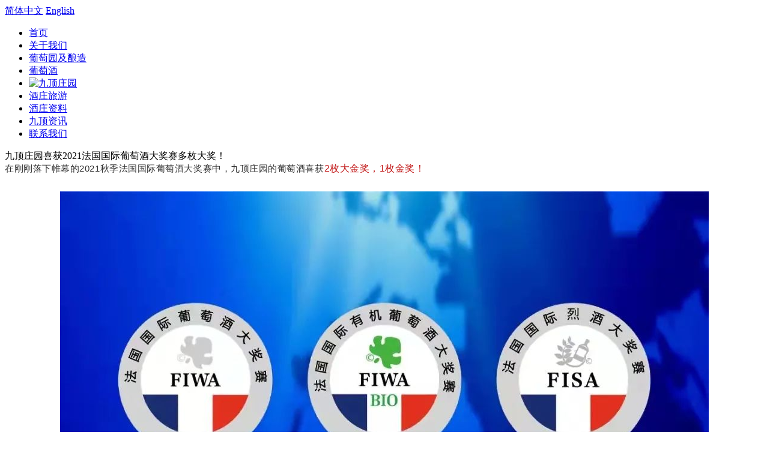

--- FILE ---
content_type: text/html; charset=utf-8
request_url: https://www.chateau9peaks.com/news/winery-news/291.html
body_size: 7655
content:
<!DOCTYPE HTML>
<html>
<head>
<meta http-equiv="Content-Type" content="text/html; charset=utf-8">
<meta http-equiv="X-UA-Compatible" content="IE=edge,chrome=1" />
<title>九顶庄园喜获2021法国国际葡萄酒大奖赛多枚大奖！-酒庄新闻-九顶庄园 | Chateau Nine Peaks | The best of China Wines|青岛大好河山葡萄酒业有限公司</title>
<meta name="description" content="在刚刚落下帷幕的2021秋季法国国际葡萄酒大奖赛中，九顶庄园的葡萄酒喜获2枚大金奖，1枚金奖！In the 2021 France International Wine Awards (FIWA) that just came to an end, C9P&#39;s wines won2 grand gold and 1 gold awards!九顶庄园氣霞多丽干白葡萄酒2019喜获FIWA中国区干白+甜酒类唯一最高分暨大金奖Troph" />
<meta name="keywords" content="九顶庄园喜获2021法国国际葡萄酒大奖赛多枚大奖！" />
<meta http-equiv="Content-Language" content="zh-cn">
<meta name="renderer" content="webkit" />
<meta name="referrer" content="no-referrer" />
<link href="/public/css/style.css?v=20250701152956" rel="stylesheet" media="screen" type="text/css">
</head>

<body>
<div class="lang">
 <span class="cn"><a href="/?p=/Do/area&lg=cn">简体中文</a></span>
 <span class="en"><a href="https://en.chateau9peaks.com">English</a></span>
</div>

<div class="head-box">
 <div class="header w" id="navmenu">
 <ul>
 <li><a href="https://www.chateau9peaks.com">首页</a></li>
 <li><a href="/about/story/" rel='secmenu1'>关于我们</a></li>
 <li><a href="/vineyard/winery-location/" rel='secmenu2'>葡萄园及酿造</a></li>
 <li><a href="/our-wines/wines/" rel='secmenu5'>葡萄酒</a></li>
 <li class="logo"><a href="https://www.chateau9peaks.com"><img src="/public/images/Logo-Gold.png" width="155" height="151" alt="九顶庄园"></a></li>
 <li><a href="/winery-tour/" rel='secmenu25'>酒庄旅游</a></li>
 <li><a href="/winery-database/photos/" rel='secmenu26'>酒庄资料</a></li>
 <li><a href="/news/winery-news/" rel='secmenu7'>九顶资讯</a></li>
 <li><a href="/contact-us/winery/" rel='secmenu6'>联系我们</a></li>
 </ul>
 </div>
</div>

<div class="content news">
 <div class="arc_title">
 九顶庄园喜获2021法国国际葡萄酒大奖赛多枚大奖！
 </div>
 
 <div class="article">
 
 <section powered-by="xiumi.us" style="margin: 0px; padding: 0px; outline: 0px; max-width: 100%; box-sizing: border-box; color: rgb(51, 51, 51); font-family: -apple-system, BlinkMacSystemFont, &quot;Helvetica Neue&quot;, &quot;PingFang SC&quot;, &quot;Hiragino Sans GB&quot;, &quot;Microsoft YaHei UI&quot;, &quot;Microsoft YaHei&quot;, Arial, sans-serif; font-size: 15px; letter-spacing: 0.544px; text-align: justify; white-space: normal; background-color: rgb(255, 255, 255); overflow-wrap: break-word !important;"><p style="margin-top: 0px; margin-bottom: 0px; padding: 0px; outline: 0px; max-width: 100%; box-sizing: border-box; clear: both; min-height: 1em; overflow-wrap: break-word !important;">在刚刚落下帷幕的2021秋季法国国际葡萄酒大奖赛中，九顶庄园的葡萄酒喜获<span style="margin: 0px; padding: 0px; outline: 0px; max-width: 100%; box-sizing: border-box; overflow-wrap: break-word !important; color: rgb(195, 29, 29); font-size: 16px;">2枚大金奖，1枚金奖！</span></p><p style="margin-top: 0px; margin-bottom: 0px; padding: 0px; outline: 0px; max-width: 100%; box-sizing: border-box; clear: both; min-height: 1em; overflow-wrap: break-word !important;"><br style="margin: 0px; padding: 0px; outline: 0px; max-width: 100%; box-sizing: border-box; overflow-wrap: break-word !important;"/></p></section><section powered-by="xiumi.us" style="margin: 10px 0px; padding: 0px; outline: 0px; max-width: 100%; box-sizing: border-box; color: rgb(51, 51, 51); font-family: -apple-system, BlinkMacSystemFont, &quot;Helvetica Neue&quot;, &quot;PingFang SC&quot;, &quot;Hiragino Sans GB&quot;, &quot;Microsoft YaHei UI&quot;, &quot;Microsoft YaHei&quot;, Arial, sans-serif; font-size: 15px; letter-spacing: 0.544px; white-space: normal; background-color: rgb(255, 255, 255); text-align: center; overflow-wrap: break-word !important;"><section style="margin: 0px; padding: 0px; outline: 0px; max-width: 100%; box-sizing: border-box; overflow-wrap: break-word !important; vertical-align: middle; display: inline-block; line-height: 0;"><img src="/static/upload/image/20220223/1645603420111244.jpg" title="1645603420111244.jpg" alt="1.jpg"/><img src="/static/upload/image/20220223/1645603430113920.jpg" title="1645603430113920.jpg" alt="2.jpg" style="color: rgb(51, 51, 51); font-family: -apple-system, BlinkMacSystemFont, &quot;Helvetica Neue&quot;, &quot;PingFang SC&quot;, &quot;Hiragino Sans GB&quot;, &quot;Microsoft YaHei UI&quot;, &quot;Microsoft YaHei&quot;, Arial, sans-serif; font-size: 15px; letter-spacing: 0.544px; text-align: center; white-space: normal; background-color: rgb(255, 255, 255);"/></section></section><section powered-by="xiumi.us" style="margin: 10px 0px; padding: 0px; outline: 0px; max-width: 100%; box-sizing: border-box; color: rgb(51, 51, 51); font-family: -apple-system, BlinkMacSystemFont, &quot;Helvetica Neue&quot;, &quot;PingFang SC&quot;, &quot;Hiragino Sans GB&quot;, &quot;Microsoft YaHei UI&quot;, &quot;Microsoft YaHei&quot;, Arial, sans-serif; font-size: 15px; letter-spacing: 0.544px; white-space: normal; background-color: rgb(255, 255, 255); text-align: center; overflow-wrap: break-word !important;"><section style="margin: 0px; padding: 0px; outline: 0px; max-width: 100%; box-sizing: border-box; overflow-wrap: break-word !important; vertical-align: middle; display: inline-block; line-height: 0;"><img data-cropselx1="0" data-cropselx2="578" data-cropsely1="0" data-cropsely2="1044" data-fileid="501883850" data-ratio="1.3328125" data-src="https://mmbiz.qpic.cn/mmbiz_jpg/4vSB2icbkaCt7uGbM4nm0CVibjja0SywiaIxYudBtX3j7y54lNsQt4BFicps6rOn0ZKrcHxibZJB4234dsRf2LFoZXA/640?wx_fmt=jpeg" data-type="jpeg" data-w="1280" _width="578px" class="" src="https://mmbiz.qpic.cn/mmbiz_jpg/4vSB2icbkaCt7uGbM4nm0CVibjja0SywiaIxYudBtX3j7y54lNsQt4BFicps6rOn0ZKrcHxibZJB4234dsRf2LFoZXA/640?wx_fmt=jpeg&wxfrom=5&wx_lazy=1&wx_co=1" crossorigin="anonymous" alt="图片" data-fail="0" style="margin: 0px; padding: 0px; outline: 0px; max-width: 100%; box-sizing: border-box; overflow-wrap: break-word !important; height: auto !important; vertical-align: middle; width: 578px !important; visibility: visible !important;"/></section></section><section powered-by="xiumi.us" style="margin: -40px 0px 10px; padding: 0px; outline: 0px; max-width: 100%; box-sizing: border-box; color: rgb(51, 51, 51); font-family: -apple-system, BlinkMacSystemFont, &quot;Helvetica Neue&quot;, &quot;PingFang SC&quot;, &quot;Hiragino Sans GB&quot;, &quot;Microsoft YaHei UI&quot;, &quot;Microsoft YaHei&quot;, Arial, sans-serif; font-size: 15px; letter-spacing: 0.544px; white-space: normal; background-color: rgb(255, 255, 255); justify-content: flex-start; transform: translate3d(20px, 0px, 0px); overflow-wrap: break-word !important;"><section style="margin: 0px; padding: 0px; outline: 0px; max-width: 100%; box-sizing: border-box; overflow-wrap: break-word !important; display: inline-block; width: auto; vertical-align: top; background-color: rgb(255, 247, 245); border-bottom: 0px solid rgb(226, 91, 91); border-bottom-right-radius: 0px; min-width: 10%; height: auto; border-left: 2px solid rgb(226, 91, 91); border-bottom-left-radius: 0px;"><section powered-by="xiumi.us" style="margin: 10px 0px 0px; padding: 0px; outline: 0px; max-width: 100%; box-sizing: border-box; overflow-wrap: break-word !important; text-align: center; justify-content: center;"><section style="margin: 0px; padding: 0px 17px; outline: 0px; max-width: 100%; box-sizing: border-box; overflow-wrap: break-word !important; text-align: justify; color: rgb(255, 255, 255);"><p style="margin-top: 0px; margin-bottom: 0px; padding: 0px; outline: 0px; max-width: 100%; box-sizing: border-box; clear: both; min-height: 1em; overflow-wrap: break-word !important;"><span style="margin: 0px; padding: 0px; outline: 0px; max-width: 100%; box-sizing: border-box; overflow-wrap: break-word !important; background-color: rgb(226, 91, 91);">九顶庄园氣霞多丽干白葡萄酒2019</span></p></section></section><section powered-by="xiumi.us" style="margin: 5px 0px 0px; padding: 0px; outline: 0px; max-width: 100%; box-sizing: border-box; overflow-wrap: break-word !important; text-align: center; justify-content: center;"><section style="margin: 0px; padding: 0px 15px; outline: 0px; max-width: 100%; box-sizing: border-box; overflow-wrap: break-word !important; text-align: left; color: rgb(226, 91, 91); font-size: 20px;"><p style="margin-top: 0px; margin-bottom: 0px; padding: 0px; outline: 0px; max-width: 100%; box-sizing: border-box; clear: both; min-height: 1em; overflow-wrap: break-word !important;"><strong style="margin: 0px; padding: 0px; outline: 0px; max-width: 100%; box-sizing: border-box; overflow-wrap: break-word !important;">喜获FIWA中国区干白+甜酒类</strong></p><p style="margin-top: 0px; margin-bottom: 0px; padding: 0px; outline: 0px; max-width: 100%; box-sizing: border-box; clear: both; min-height: 1em; overflow-wrap: break-word !important;"><strong style="margin: 0px; padding: 0px; outline: 0px; max-width: 100%; box-sizing: border-box; overflow-wrap: break-word !important;">唯一最高分暨大金奖Trophy！</strong></p></section></section></section></section><section style="margin: 0px; padding: 0px; outline: 0px; max-width: 100%; color: rgb(51, 51, 51); font-family: -apple-system, BlinkMacSystemFont, &quot;Helvetica Neue&quot;, &quot;PingFang SC&quot;, &quot;Hiragino Sans GB&quot;, &quot;Microsoft YaHei UI&quot;, &quot;Microsoft YaHei&quot;, Arial, sans-serif; font-size: 15px; letter-spacing: 0.544px; text-align: justify; white-space: normal; background-color: rgb(255, 255, 255); box-sizing: border-box !important; overflow-wrap: break-word !important;"><section powered-by="xiumi.us" style="margin: 0px; padding: 0px; outline: 0px; max-width: 100%; box-sizing: border-box !important; overflow-wrap: break-word !important;"><section style="margin: 10px 0px; padding: 0px; outline: 0px; max-width: 100%; box-sizing: border-box !important; overflow-wrap: break-word !important; display: flex; flex-flow: row nowrap;"><section style="margin: 0px; padding: 0px; outline: 0px; max-width: 100%; box-sizing: border-box !important; overflow-wrap: break-word !important; display: inline-block; vertical-align: top; width: auto; flex: 0 0 0%; align-self: stretch; height: auto; background-position: 50% 50%; background-repeat: no-repeat; background-size: 100% 100%; background-attachment: scroll; background-image: url(/public/images/newsbg2.png);"><span style="margin: 0px; padding: 0px; outline: 0px; max-width: 100%; box-sizing: border-box !important; overflow-wrap: break-word !important; text-align: center; font-family: mp-quote, -apple-system-font, BlinkMacSystemFont, &quot;Helvetica Neue&quot;, &quot;PingFang SC&quot;, &quot;Hiragino Sans GB&quot;, &quot;Microsoft YaHei UI&quot;, &quot;Microsoft YaHei&quot;, Arial, sans-serif;"></span></section></section></section></section><section style="margin: 0px; padding: 0px; outline: 0px; max-width: 100%; color: rgb(51, 51, 51); font-family: -apple-system, BlinkMacSystemFont, &quot;Helvetica Neue&quot;, &quot;PingFang SC&quot;, &quot;Hiragino Sans GB&quot;, &quot;Microsoft YaHei UI&quot;, &quot;Microsoft YaHei&quot;, Arial, sans-serif; font-size: 15px; letter-spacing: 0.544px; text-align: justify; white-space: normal; background-color: rgb(255, 255, 255); box-sizing: border-box !important; overflow-wrap: break-word !important;"><section powered-by="xiumi.us" style="margin: 0px; padding: 0px; outline: 0px; max-width: 100%; box-sizing: border-box !important; overflow-wrap: break-word !important;"><section style="margin: 10px 0px; padding: 0px; outline: 0px; max-width: 100%; box-sizing: border-box !important; overflow-wrap: break-word !important; display: flex; flex-flow: row nowrap;"><section style="margin: 0px; padding: 0px; outline: 0px; max-width: 100%; box-sizing: border-box !important; overflow-wrap: break-word !important; display: inline-block; vertical-align: top; width: auto; flex: 0 0 0%; align-self: stretch; height: auto; background-position: 50% 50%; background-repeat: no-repeat; background-size: 100% 100%; background-attachment: scroll; background-image: url(&quot;https://mmbiz.qpic.cn/mmbiz_png/4vSB2icbkaCt7uGbM4nm0CVibjja0SywiaIeMk0h2vty0NTxnMdj5AIJQEUUnibbhLpsXEic79d8kSBRJJEpoo4ZERQ/640?wx_fmt=png&quot;);"><section powered-by="xiumi.us" style="margin: 0px; padding: 0px; outline: 0px; max-width: 100%; box-sizing: border-box !important; overflow-wrap: break-word !important; text-align: center;"><section style="margin: 0px; padding: 0px; outline: 0px; max-width: 100%; box-sizing: border-box !important; overflow-wrap: break-word !important; display: inline-block; width: 15px; height: 15px; vertical-align: top; overflow: hidden;"><section style="margin: 0px; padding: 0px; outline: 0px; max-width: 100%; box-sizing: border-box !important; overflow-wrap: break-word !important;"><svg viewbox="0 0 1 1" style="float:left;line-height:0;width:0;vertical-align:top;"></svg></section></section></section></section><section style="margin: 0px; padding: 0px; outline: 0px; max-width: 100%; box-sizing: border-box !important; overflow-wrap: break-word !important; display: inline-block; vertical-align: top; width: auto; flex: 100 100 0%; align-self: stretch; height: auto;"><section powered-by="xiumi.us" style="margin: 0px; padding: 0px; outline: 0px; max-width: 100%; box-sizing: border-box !important; overflow-wrap: break-word !important; display: inline-block; width: 100%; vertical-align: top; border-width: 7px; border-style: solid; border-color: rgb(255, 254, 251); box-shadow: rgb(218, 203, 158) 0px 0px 10px;"><section powered-by="xiumi.us" style="margin: 0px; padding: 0px; outline: 0px; max-width: 100%; box-sizing: border-box !important; overflow-wrap: break-word !important; text-align: center;"><img src="/static/upload/image/20220223/1645603437193350.jpg" alt="3.jpg" style="color: rgb(51, 51, 51); font-family: -apple-system, BlinkMacSystemFont, &quot;Helvetica Neue&quot;, &quot;PingFang SC&quot;, &quot;Hiragino Sans GB&quot;, &quot;Microsoft YaHei UI&quot;, &quot;Microsoft YaHei&quot;, Arial, sans-serif; font-size: 15px; letter-spacing: 0.544px; text-align: center; white-space: normal; background-color: rgb(255, 255, 255); width: 638px; height: 297px;" width="638" height="297"/></section></section></section><section style="margin: 0px; padding: 0px; outline: 0px; max-width: 100%; box-sizing: border-box !important; overflow-wrap: break-word !important; display: inline-block; vertical-align: top; width: auto; flex: 0 0 0%; align-self: stretch; height: auto; background-position: 50% 50%; background-repeat: no-repeat; background-size: 100% 100%; background-attachment: scroll; background-image: url(/public/images/newsbg2.png);"><section powered-by="xiumi.us" style="margin: 0px; padding: 0px; outline: 0px; max-width: 100%; box-sizing: border-box !important; overflow-wrap: break-word !important; text-align: center;"><section style="margin: 0px; padding: 0px; outline: 0px; max-width: 100%; box-sizing: border-box !important; overflow-wrap: break-word !important; display: inline-block; width: 15px; height: 15px; vertical-align: top; overflow: hidden;"><section style="margin: 0px; padding: 0px; outline: 0px; max-width: 100%; box-sizing: border-box !important; overflow-wrap: break-word !important;"><svg viewbox="0 0 1 1" style="float:left;line-height:0;width:0;vertical-align:top;"></svg></section></section></section></section></section></section><section powered-by="xiumi.us" style="margin: 0px; padding: 0px; outline: 0px; max-width: 100%; box-sizing: border-box !important; overflow-wrap: break-word !important;"><section style="margin: 10px 0px; padding: 0px; outline: 0px; max-width: 100%; box-sizing: border-box !important; overflow-wrap: break-word !important; display: flex; flex-flow: row nowrap;"><section style="margin: 0px; padding: 0px; outline: 0px; max-width: 100%; box-sizing: border-box !important; overflow-wrap: break-word !important; display: inline-block; vertical-align: top; width: auto; flex: 0 0 0%; align-self: stretch; height: auto; background-position: 50% 50%; background-repeat: no-repeat; background-size: 100% 100%; background-attachment: scroll; background-image: url(&quot;https://mmbiz.qpic.cn/mmbiz_png/4vSB2icbkaCt7uGbM4nm0CVibjja0SywiaIeMk0h2vty0NTxnMdj5AIJQEUUnibbhLpsXEic79d8kSBRJJEpoo4ZERQ/640?wx_fmt=png&quot;);"><section powered-by="xiumi.us" style="margin: 0px; padding: 0px; outline: 0px; max-width: 100%; box-sizing: border-box !important; overflow-wrap: break-word !important; text-align: center;"><section style="margin: 0px; padding: 0px; outline: 0px; max-width: 100%; box-sizing: border-box !important; overflow-wrap: break-word !important; display: inline-block; width: 15px; height: 15px; vertical-align: top; overflow: hidden;"><section style="margin: 0px; padding: 0px; outline: 0px; max-width: 100%; box-sizing: border-box !important; overflow-wrap: break-word !important;"><svg viewbox="0 0 1 1" style="float:left;line-height:0;width:0;vertical-align:top;"></svg></section></section></section></section><section style="margin: 0px; padding: 0px; outline: 0px; max-width: 100%; box-sizing: border-box !important; overflow-wrap: break-word !important; display: inline-block; vertical-align: top; width: auto; flex: 100 100 0%; align-self: stretch; height: auto;"><section powered-by="xiumi.us" style="margin: 0px; padding: 0px; outline: 0px; max-width: 100%; box-sizing: border-box !important; overflow-wrap: break-word !important; display: inline-block; width: 100%; vertical-align: top; border-width: 7px; border-style: solid; border-color: rgb(255, 254, 251); box-shadow: rgb(218, 203, 158) 0px 0px 10px;"><section powered-by="xiumi.us" style="margin: 0px; padding: 0px; outline: 0px; max-width: 100%; box-sizing: border-box !important; overflow-wrap: break-word !important; text-align: center;"><img src="/static/upload/image/20220223/1645603483121562.jpg" title="1645603483121562.jpg" alt="4.jpg" width="638" height="409" style="width: 638px; height: 409px;"/></section></section></section><section style="margin: 0px; padding: 0px; outline: 0px; max-width: 100%; box-sizing: border-box !important; overflow-wrap: break-word !important; display: inline-block; vertical-align: top; width: auto; flex: 0 0 0%; align-self: stretch; height: auto; background-position: 50% 50%; background-repeat: no-repeat; background-size: 100% 100%; background-attachment: scroll; background-image: url(/public/images/newsbg2.png);"><section powered-by="xiumi.us" style="margin: 0px; padding: 0px; outline: 0px; max-width: 100%; box-sizing: border-box !important; overflow-wrap: break-word !important; text-align: center;"><section style="margin: 0px; padding: 0px; outline: 0px; max-width: 100%; box-sizing: border-box !important; overflow-wrap: break-word !important; display: inline-block; width: 15px; height: 15px; vertical-align: top; overflow: hidden;"><section style="margin: 0px; padding: 0px; outline: 0px; max-width: 100%; box-sizing: border-box !important; overflow-wrap: break-word !important;"><svg viewbox="0 0 1 1" style="float:left;line-height:0;width:0;vertical-align:top;"></svg></section></section></section></section></section></section></section><section powered-by="xiumi.us" style="margin: 10px 0px; padding: 0px; outline: 0px; max-width: 100%; box-sizing: border-box; color: rgb(51, 51, 51); font-family: -apple-system, BlinkMacSystemFont, &quot;Helvetica Neue&quot;, &quot;PingFang SC&quot;, &quot;Hiragino Sans GB&quot;, &quot;Microsoft YaHei UI&quot;, &quot;Microsoft YaHei&quot;, Arial, sans-serif; font-size: 15px; letter-spacing: 0.544px; white-space: normal; background-color: rgb(255, 255, 255); text-align: center; overflow-wrap: break-word !important;"><section style="margin: 0px; padding: 0px; outline: 0px; max-width: 100%; box-sizing: border-box; overflow-wrap: break-word !important; vertical-align: middle; display: inline-block; line-height: 0;"><img src="/static/upload/image/20220223/1645603508955078.jpg" title="1645603508955078.jpg" alt="5.jpg"/></section></section><section powered-by="xiumi.us" style="margin: 10px 0px; padding: 0px; outline: 0px; max-width: 100%; box-sizing: border-box; color: rgb(51, 51, 51); font-family: -apple-system, BlinkMacSystemFont, &quot;Helvetica Neue&quot;, &quot;PingFang SC&quot;, &quot;Hiragino Sans GB&quot;, &quot;Microsoft YaHei UI&quot;, &quot;Microsoft YaHei&quot;, Arial, sans-serif; font-size: 15px; letter-spacing: 0.544px; white-space: normal; background-color: rgb(255, 255, 255); text-align: center; overflow-wrap: break-word !important;"><section style="margin: 0px; padding: 0px; outline: 0px; max-width: 100%; box-sizing: border-box; overflow-wrap: break-word !important; vertical-align: middle; display: inline-block; line-height: 0;"><img data-cropselx1="0" data-cropselx2="578" data-cropsely1="0" data-cropsely2="1161" data-fileid="501883851" data-ratio="1.33264675592173" data-src="https://mmbiz.qpic.cn/mmbiz_jpg/4vSB2icbkaCt7uGbM4nm0CVibjja0SywiaIvCF8tMpmgLt87Kw9aur4eOo61ic9q76HzBlKPEibtoFSb7HhHoRZM4fA/640?wx_fmt=jpeg" data-type="jpeg" data-w="971" _width="578px" class="" src="https://mmbiz.qpic.cn/mmbiz_jpg/4vSB2icbkaCt7uGbM4nm0CVibjja0SywiaIvCF8tMpmgLt87Kw9aur4eOo61ic9q76HzBlKPEibtoFSb7HhHoRZM4fA/640?wx_fmt=jpeg&wxfrom=5&wx_lazy=1&wx_co=1" crossorigin="anonymous" alt="图片" data-fail="0" style="margin: 0px; padding: 0px; outline: 0px; max-width: 100%; box-sizing: border-box; overflow-wrap: break-word !important; height: auto !important; vertical-align: middle; width: 578px !important; visibility: visible !important;"/></section><br style="margin: 0px; padding: 0px; outline: 0px; max-width: 100%; box-sizing: border-box !important; overflow-wrap: break-word !important;"/></section><section powered-by="xiumi.us" style="margin: -40px 0px 10px; padding: 0px; outline: 0px; max-width: 100%; box-sizing: border-box; color: rgb(51, 51, 51); font-family: -apple-system, BlinkMacSystemFont, &quot;Helvetica Neue&quot;, &quot;PingFang SC&quot;, &quot;Hiragino Sans GB&quot;, &quot;Microsoft YaHei UI&quot;, &quot;Microsoft YaHei&quot;, Arial, sans-serif; font-size: 15px; letter-spacing: 0.544px; white-space: normal; background-color: rgb(255, 255, 255); justify-content: flex-start; transform: translate3d(20px, 0px, 0px); overflow-wrap: break-word !important;"><section style="margin: 0px; padding: 0px; outline: 0px; max-width: 100%; box-sizing: border-box; overflow-wrap: break-word !important; display: inline-block; width: auto; vertical-align: top; background-color: rgb(255, 247, 245); border-bottom: 0px solid rgb(226, 91, 91); border-bottom-right-radius: 0px; min-width: 10%; height: auto; border-left: 2px solid rgb(226, 91, 91); border-bottom-left-radius: 0px;"><section powered-by="xiumi.us" style="margin: 10px 0px 0px; padding: 0px; outline: 0px; max-width: 100%; box-sizing: border-box; overflow-wrap: break-word !important; text-align: center; justify-content: center;"><section style="margin: 0px; padding: 0px 17px; outline: 0px; max-width: 100%; box-sizing: border-box; overflow-wrap: break-word !important; text-align: justify; color: rgb(255, 255, 255);"><p style="margin-top: 0px; margin-bottom: 0px; padding: 0px; outline: 0px; max-width: 100%; box-sizing: border-box; clear: both; min-height: 1em; overflow-wrap: break-word !important;"><span style="margin: 0px; padding: 0px; outline: 0px; max-width: 100%; box-sizing: border-box; overflow-wrap: break-word !important; background-color: rgb(226, 91, 91);">九顶庄园小味儿多精选干红葡萄酒2019</span></p></section></section><section powered-by="xiumi.us" style="margin: 5px 0px 0px; padding: 0px; outline: 0px; max-width: 100%; box-sizing: border-box; overflow-wrap: break-word !important; text-align: center; justify-content: center;"><section style="margin: 0px; padding: 0px 15px; outline: 0px; max-width: 100%; box-sizing: border-box; overflow-wrap: break-word !important; text-align: left; color: rgb(226, 91, 91); font-size: 20px;"><p style="margin-top: 0px; margin-bottom: 0px; padding: 0px; outline: 0px; max-width: 100%; box-sizing: border-box; clear: both; min-height: 1em; overflow-wrap: break-word !important;"><strong style="margin: 0px; padding: 0px; outline: 0px; max-width: 100%; box-sizing: border-box; overflow-wrap: break-word !important;">喜获FIWA中国区 红酒类&nbsp;</strong></p><p style="margin-top: 0px; margin-bottom: 0px; padding: 0px; outline: 0px; max-width: 100%; box-sizing: border-box; clear: both; min-height: 1em; overflow-wrap: break-word !important;"><strong style="margin: 0px; padding: 0px; outline: 0px; max-width: 100%; box-sizing: border-box; overflow-wrap: break-word !important;">最高分暨大金奖Trophy!</strong></p></section></section></section></section><section powered-by="xiumi.us" style="margin: 20px 0px; padding: 0px; outline: 0px; max-width: 100%; box-sizing: border-box; color: rgb(51, 51, 51); font-family: -apple-system, BlinkMacSystemFont, &quot;Helvetica Neue&quot;, &quot;PingFang SC&quot;, &quot;Hiragino Sans GB&quot;, &quot;Microsoft YaHei UI&quot;, &quot;Microsoft YaHei&quot;, Arial, sans-serif; font-size: 15px; letter-spacing: 0.544px; white-space: normal; background-color: rgb(255, 255, 255); text-align: center; justify-content: center; overflow-wrap: break-word !important;"><section style="margin: 0px; padding: 0px 23px; outline: 0px; max-width: 100%; box-sizing: border-box; overflow-wrap: break-word !important; text-align: justify;"><p style="margin-top: 0px; margin-bottom: 0px; padding: 0px; outline: 0px; max-width: 100%; box-sizing: border-box; clear: both; min-height: 1em; overflow-wrap: break-word !important;"><span style="margin: 0px; padding: 0px; outline: 0px; max-width: 100%; box-sizing: border-box !important; overflow-wrap: break-word !important; font-family: mp-quote, -apple-system-font, BlinkMacSystemFont, &quot;Helvetica Neue&quot;, &quot;PingFang SC&quot;, &quot;Hiragino Sans GB&quot;, &quot;Microsoft YaHei UI&quot;, &quot;Microsoft YaHei&quot;, Arial, sans-serif; text-align: center;"></span></p></section></section><section powered-by="xiumi.us" style="margin: 0px; padding: 0px; outline: 0px; max-width: 100%; box-sizing: border-box; color: rgb(51, 51, 51); font-family: -apple-system, BlinkMacSystemFont, &quot;Helvetica Neue&quot;, &quot;PingFang SC&quot;, &quot;Hiragino Sans GB&quot;, &quot;Microsoft YaHei UI&quot;, &quot;Microsoft YaHei&quot;, Arial, sans-serif; font-size: 15px; letter-spacing: 0.544px; text-align: justify; white-space: normal; background-color: rgb(255, 255, 255); overflow-wrap: break-word !important;"><section style="margin: 0px; padding: 0px; outline: 0px; max-width: 100%; box-sizing: border-box !important; overflow-wrap: break-word !important;"><section powered-by="xiumi.us" style="margin: 0px; padding: 0px; outline: 0px; max-width: 100%; box-sizing: border-box !important; overflow-wrap: break-word !important;"><section style="margin: 10px 0px; padding: 0px; outline: 0px; max-width: 100%; box-sizing: border-box !important; overflow-wrap: break-word !important; display: flex; flex-flow: row nowrap;"><section style="margin: 0px; padding: 0px; outline: 0px; max-width: 100%; box-sizing: border-box !important; overflow-wrap: break-word !important; display: inline-block; vertical-align: top; width: auto; flex: 0 0 0%; align-self: stretch; height: auto; background-position: 50% 50%; background-repeat: no-repeat; background-size: 100% 100%; background-attachment: scroll; background-image: url(&quot;https://mmbiz.qpic.cn/mmbiz_png/4vSB2icbkaCt7uGbM4nm0CVibjja0SywiaIeMk0h2vty0NTxnMdj5AIJQEUUnibbhLpsXEic79d8kSBRJJEpoo4ZERQ/640?wx_fmt=png&quot;);"><section powered-by="xiumi.us" style="margin: 0px; padding: 0px; outline: 0px; max-width: 100%; box-sizing: border-box !important; overflow-wrap: break-word !important; text-align: center;"><section style="margin: 0px; padding: 0px; outline: 0px; max-width: 100%; box-sizing: border-box !important; overflow-wrap: break-word !important; display: inline-block; width: 15px; height: 15px; vertical-align: top; overflow: hidden;"><section style="margin: 0px; padding: 0px; outline: 0px; max-width: 100%; box-sizing: border-box !important; overflow-wrap: break-word !important;"><svg viewbox="0 0 1 1" style="float:left;line-height:0;width:0;vertical-align:top;"></svg></section></section></section></section><section style="margin: 0px; padding: 0px; outline: 0px; max-width: 100%; box-sizing: border-box !important; overflow-wrap: break-word !important; display: inline-block; vertical-align: top; width: auto; flex: 100 100 0%; align-self: stretch; height: auto;"><section powered-by="xiumi.us" style="margin: 0px; padding: 0px; outline: 0px; max-width: 100%; box-sizing: border-box !important; overflow-wrap: break-word !important; display: inline-block; width: 100%; vertical-align: top; border-width: 7px; border-style: solid; border-color: rgb(255, 254, 251); box-shadow: rgb(218, 203, 158) 0px 0px 10px;"><section powered-by="xiumi.us" style="margin: 0px; padding: 0px; outline: 0px; max-width: 100%; box-sizing: border-box !important; overflow-wrap: break-word !important; text-align: center;"><section style="margin: 0px; padding: 0px; outline: 0px; max-width: 100%; box-sizing: border-box !important; overflow-wrap: break-word !important; vertical-align: middle; display: inline-block; line-height: 0; box-shadow: rgb(0, 0, 0) 0px 0px 0px;"><img src="/static/upload/image/20220223/1645603518103192.jpg" title="1645603518103192.jpg" alt="6.jpg" width="639" height="393" style="width: 639px; height: 393px;"/></section></section></section></section><section style="margin: 0px; padding: 0px; outline: 0px; max-width: 100%; box-sizing: border-box !important; overflow-wrap: break-word !important; display: inline-block; vertical-align: top; width: auto; flex: 0 0 0%; align-self: stretch; height: auto; background-position: 50% 50%; background-repeat: no-repeat; background-size: 100% 100%; background-attachment: scroll; background-image: url(/public/images/newsbg2.png);"><section powered-by="xiumi.us" style="margin: 0px; padding: 0px; outline: 0px; max-width: 100%; box-sizing: border-box !important; overflow-wrap: break-word !important; text-align: center;"><section style="margin: 0px; padding: 0px; outline: 0px; max-width: 100%; box-sizing: border-box !important; overflow-wrap: break-word !important; display: inline-block; width: 15px; height: 15px; vertical-align: top; overflow: hidden;"><section style="margin: 0px; padding: 0px; outline: 0px; max-width: 100%; box-sizing: border-box !important; overflow-wrap: break-word !important;"><svg viewbox="0 0 1 1" style="float:left;line-height:0;width:0;vertical-align:top;"></svg></section></section></section></section></section></section><section powered-by="xiumi.us" style="margin: 0px; padding: 0px; outline: 0px; max-width: 100%; box-sizing: border-box !important; overflow-wrap: break-word !important;"><section style="margin: 10px 0px; padding: 0px; outline: 0px; max-width: 100%; box-sizing: border-box !important; overflow-wrap: break-word !important; display: flex; flex-flow: row nowrap;"><section style="margin: 0px; padding: 0px; outline: 0px; max-width: 100%; box-sizing: border-box !important; overflow-wrap: break-word !important; display: inline-block; vertical-align: top; width: auto; flex: 0 0 0%; align-self: stretch; height: auto; background-position: 50% 50%; background-repeat: no-repeat; background-size: 100% 100%; background-attachment: scroll; background-image: url(&quot;https://mmbiz.qpic.cn/mmbiz_png/4vSB2icbkaCt7uGbM4nm0CVibjja0SywiaIeMk0h2vty0NTxnMdj5AIJQEUUnibbhLpsXEic79d8kSBRJJEpoo4ZERQ/640?wx_fmt=png&quot;);"><section powered-by="xiumi.us" style="margin: 0px; padding: 0px; outline: 0px; max-width: 100%; box-sizing: border-box !important; overflow-wrap: break-word !important; text-align: center;"><section style="margin: 0px; padding: 0px; outline: 0px; max-width: 100%; box-sizing: border-box !important; overflow-wrap: break-word !important; display: inline-block; width: 15px; height: 15px; vertical-align: top; overflow: hidden;"><section style="margin: 0px; padding: 0px; outline: 0px; max-width: 100%; box-sizing: border-box !important; overflow-wrap: break-word !important;"><svg viewbox="0 0 1 1" style="float:left;line-height:0;width:0;vertical-align:top;"></svg></section></section></section></section><section style="margin: 0px; padding: 0px; outline: 0px; max-width: 100%; box-sizing: border-box !important; overflow-wrap: break-word !important; display: inline-block; vertical-align: top; width: auto; flex: 100 100 0%; align-self: stretch; height: auto;"><section powered-by="xiumi.us" style="margin: 0px; padding: 0px; outline: 0px; max-width: 100%; box-sizing: border-box !important; overflow-wrap: break-word !important; display: inline-block; width: 100%; vertical-align: top; border-width: 7px; border-style: solid; border-color: rgb(255, 254, 251); box-shadow: rgb(218, 203, 158) 0px 0px 10px;"><section powered-by="xiumi.us" style="margin: 0px; padding: 0px; outline: 0px; max-width: 100%; box-sizing: border-box !important; overflow-wrap: break-word !important; text-align: center;"><section style="margin: 0px; padding: 0px; outline: 0px; max-width: 100%; box-sizing: border-box !important; overflow-wrap: break-word !important; vertical-align: middle; display: inline-block; line-height: 0; box-shadow: rgb(0, 0, 0) 0px 0px 0px;"><img src="/static/upload/image/20220223/1645603527142127.jpg" title="1645603527142127.jpg" alt="7.jpg" width="638" height="428" style="width: 638px; height: 428px;"/></section></section></section></section><section style="margin: 0px; padding: 0px; outline: 0px; max-width: 100%; box-sizing: border-box !important; overflow-wrap: break-word !important; display: inline-block; vertical-align: top; width: auto; flex: 0 0 0%; align-self: stretch; height: auto; background-position: 50% 50%; background-repeat: no-repeat; background-size: 100% 100%; background-attachment: scroll; background-image: url(/public/images/newsbg2.png);"><section powered-by="xiumi.us" style="margin: 0px; padding: 0px; outline: 0px; max-width: 100%; box-sizing: border-box !important; overflow-wrap: break-word !important; text-align: center;"><section style="margin: 0px; padding: 0px; outline: 0px; max-width: 100%; box-sizing: border-box !important; overflow-wrap: break-word !important; display: inline-block; width: 15px; height: 15px; vertical-align: top; overflow: hidden;"><section style="margin: 0px; padding: 0px; outline: 0px; max-width: 100%; box-sizing: border-box !important; overflow-wrap: break-word !important;"><svg viewbox="0 0 1 1" style="float:left;line-height:0;width:0;vertical-align:top;"></svg></section></section></section></section></section></section></section><p style="margin-top: 0px; margin-bottom: 0px; padding: 0px; outline: 0px; max-width: 100%; box-sizing: border-box; clear: both; min-height: 1em; overflow-wrap: break-word !important;"><img src="/static/upload/image/20220223/1645603536543049.jpg" title="1645603536543049.jpg" alt="8.jpg"/></p></section><section powered-by="xiumi.us" style="margin: -40px 0px 10px; padding: 0px; outline: 0px; max-width: 100%; box-sizing: border-box; color: rgb(51, 51, 51); font-family: -apple-system, BlinkMacSystemFont, &quot;Helvetica Neue&quot;, &quot;PingFang SC&quot;, &quot;Hiragino Sans GB&quot;, &quot;Microsoft YaHei UI&quot;, &quot;Microsoft YaHei&quot;, Arial, sans-serif; font-size: 15px; letter-spacing: 0.544px; white-space: normal; background-color: rgb(255, 255, 255); justify-content: flex-start; transform: translate3d(20px, 0px, 0px); overflow-wrap: break-word !important;"><section style="margin: 0px; padding: 0px; outline: 0px; max-width: 100%; box-sizing: border-box; overflow-wrap: break-word !important; display: inline-block; width: auto; vertical-align: top; background-color: rgb(255, 247, 245); border-bottom: 0px solid rgb(226, 91, 91); border-bottom-right-radius: 0px; min-width: 10%; height: auto; border-left: 2px solid rgb(226, 91, 91); border-bottom-left-radius: 0px;"><section powered-by="xiumi.us" style="margin: 10px 0px 0px; padding: 0px; outline: 0px; max-width: 100%; box-sizing: border-box; overflow-wrap: break-word !important; text-align: center; justify-content: center;"><section style="margin: 0px; padding: 0px 17px; outline: 0px; max-width: 100%; box-sizing: border-box; overflow-wrap: break-word !important; text-align: justify; color: rgb(255, 255, 255);"><p style="margin-top: 0px; margin-bottom: 0px; padding: 0px; outline: 0px; max-width: 100%; box-sizing: border-box; clear: both; min-height: 1em; overflow-wrap: break-word !important;"><span style="margin: 0px; padding: 0px; outline: 0px; max-width: 100%; box-sizing: border-box; overflow-wrap: break-word !important; background-color: rgb(226, 91, 91);">九顶庄园品丽珠精选干红葡萄酒2019</span></p></section></section><section powered-by="xiumi.us" style="margin: 5px 0px 0px; padding: 0px; outline: 0px; max-width: 100%; box-sizing: border-box; overflow-wrap: break-word !important; text-align: center; justify-content: center;"><section style="margin: 0px; padding: 0px 15px; outline: 0px; max-width: 100%; box-sizing: border-box; overflow-wrap: break-word !important; text-align: left; color: rgb(226, 91, 91); font-size: 20px;"><p style="margin-top: 0px; margin-bottom: 0px; padding: 0px; outline: 0px; max-width: 100%; box-sizing: border-box; clear: both; min-height: 1em; overflow-wrap: break-word !important;"><strong style="margin: 0px; padding: 0px; outline: 0px; max-width: 100%; box-sizing: border-box; overflow-wrap: break-word !important;">喜获FIWA中国区 红酒类 金奖!</strong></p></section></section></section></section><section powered-by="xiumi.us" style="margin: 20px 0px; padding: 0px; outline: 0px; max-width: 100%; box-sizing: border-box; color: rgb(51, 51, 51); font-family: -apple-system, BlinkMacSystemFont, &quot;Helvetica Neue&quot;, &quot;PingFang SC&quot;, &quot;Hiragino Sans GB&quot;, &quot;Microsoft YaHei UI&quot;, &quot;Microsoft YaHei&quot;, Arial, sans-serif; font-size: 15px; letter-spacing: 0.544px; white-space: normal; background-color: rgb(255, 255, 255); text-align: center; justify-content: center; overflow-wrap: break-word !important;"><section style="margin: 0px; padding: 0px 23px; outline: 0px; max-width: 100%; box-sizing: border-box; overflow-wrap: break-word !important; text-align: justify;"><p style="margin-top: 0px; margin-bottom: 0px; padding: 0px; outline: 0px; max-width: 100%; box-sizing: border-box; clear: both; min-height: 1em; overflow-wrap: break-word !important;"><br/></p></section></section><section style="margin: 0px; padding: 0px; outline: 0px; max-width: 100%; color: rgb(51, 51, 51); font-family: -apple-system, BlinkMacSystemFont, &quot;Helvetica Neue&quot;, &quot;PingFang SC&quot;, &quot;Hiragino Sans GB&quot;, &quot;Microsoft YaHei UI&quot;, &quot;Microsoft YaHei&quot;, Arial, sans-serif; font-size: 15px; letter-spacing: 0.544px; text-align: justify; white-space: normal; background-color: rgb(255, 255, 255); box-sizing: border-box !important; overflow-wrap: break-word !important;"><section powered-by="xiumi.us" style="margin: 0px; padding: 0px; outline: 0px; max-width: 100%; box-sizing: border-box !important; overflow-wrap: break-word !important;"><section style="margin: 10px 0px; padding: 0px; outline: 0px; max-width: 100%; box-sizing: border-box !important; overflow-wrap: break-word !important; display: flex; flex-flow: row nowrap;"><section style="margin: 0px; padding: 0px; outline: 0px; max-width: 100%; box-sizing: border-box !important; overflow-wrap: break-word !important; display: inline-block; vertical-align: top; width: auto; flex: 0 0 0%; align-self: stretch; height: auto; background-position: 50% 50%; background-repeat: no-repeat; background-size: 100% 100%; background-attachment: scroll; background-image: url(&quot;https://mmbiz.qpic.cn/mmbiz_png/4vSB2icbkaCt7uGbM4nm0CVibjja0SywiaIeMk0h2vty0NTxnMdj5AIJQEUUnibbhLpsXEic79d8kSBRJJEpoo4ZERQ/640?wx_fmt=png&quot;);"><section powered-by="xiumi.us" style="margin: 0px; padding: 0px; outline: 0px; max-width: 100%; box-sizing: border-box !important; overflow-wrap: break-word !important; text-align: center;"><section style="margin: 0px; padding: 0px; outline: 0px; max-width: 100%; box-sizing: border-box !important; overflow-wrap: break-word !important; display: inline-block; width: 15px; height: 15px; vertical-align: top; overflow: hidden;"><section style="margin: 0px; padding: 0px; outline: 0px; max-width: 100%; box-sizing: border-box !important; overflow-wrap: break-word !important;"><svg viewbox="0 0 1 1" style="float:left;line-height:0;width:0;vertical-align:top;"></svg></section></section></section></section><section style="margin: 0px; padding: 0px; outline: 0px; max-width: 100%; box-sizing: border-box !important; overflow-wrap: break-word !important; display: inline-block; vertical-align: top; width: auto; flex: 100 100 0%; align-self: stretch; height: auto;"><section powered-by="xiumi.us" style="margin: 0px; padding: 0px; outline: 0px; max-width: 100%; box-sizing: border-box !important; overflow-wrap: break-word !important; display: inline-block; width: 100%; vertical-align: top; border-width: 7px; border-style: solid; border-color: rgb(255, 254, 251); box-shadow: rgb(218, 203, 158) 0px 0px 10px;"><section powered-by="xiumi.us" style="margin: 0px; padding: 0px; outline: 0px; max-width: 100%; box-sizing: border-box !important; overflow-wrap: break-word !important; text-align: center;"><section style="margin: 0px; padding: 0px; outline: 0px; max-width: 100%; box-sizing: border-box !important; overflow-wrap: break-word !important; vertical-align: middle; display: inline-block; line-height: 0; box-shadow: rgb(0, 0, 0) 0px 0px 0px;"><img src="/static/upload/image/20220223/1645603544114902.jpg" title="1645603544114902.jpg" alt="9.jpg" width="638" height="428" style="width: 638px; height: 428px;"/></section></section></section></section><section style="margin: 0px; padding: 0px; outline: 0px; max-width: 100%; box-sizing: border-box !important; overflow-wrap: break-word !important; display: inline-block; vertical-align: top; width: auto; flex: 0 0 0%; align-self: stretch; height: auto; background-position: 50% 50%; background-repeat: no-repeat; background-size: 100% 100%; background-attachment: scroll; background-image: url(/public/images/newsbg2.png);"><section powered-by="xiumi.us" style="margin: 0px; padding: 0px; outline: 0px; max-width: 100%; box-sizing: border-box !important; overflow-wrap: break-word !important; text-align: center;"><section style="margin: 0px; padding: 0px; outline: 0px; max-width: 100%; box-sizing: border-box !important; overflow-wrap: break-word !important; display: inline-block; width: 15px; height: 15px; vertical-align: top; overflow: hidden;"><section style="margin: 0px; padding: 0px; outline: 0px; max-width: 100%; box-sizing: border-box !important; overflow-wrap: break-word !important;"><svg viewbox="0 0 1 1" style="float:left;line-height:0;width:0;vertical-align:top;"></svg></section></section></section></section></section></section></section><section powered-by="xiumi.us" style="margin: 0px; padding: 0px; outline: 0px; max-width: 100%; box-sizing: border-box; color: rgb(51, 51, 51); font-family: -apple-system, BlinkMacSystemFont, &quot;Helvetica Neue&quot;, &quot;PingFang SC&quot;, &quot;Hiragino Sans GB&quot;, &quot;Microsoft YaHei UI&quot;, &quot;Microsoft YaHei&quot;, Arial, sans-serif; font-size: 15px; letter-spacing: 0.544px; text-align: justify; white-space: normal; background-color: rgb(255, 255, 255); overflow-wrap: break-word !important;"><p style="margin-top: 0px; margin-bottom: 0px; padding: 0px; outline: 0px; max-width: 100%; box-sizing: border-box; clear: both; min-height: 1em; overflow-wrap: break-word !important;"><br style="margin: 0px; padding: 0px; outline: 0px; max-width: 100%; box-sizing: border-box; overflow-wrap: break-word !important;"/></p></section><section powered-by="xiumi.us" style="margin: 0px; padding: 0px; outline: 0px; max-width: 100%; box-sizing: border-box; color: rgb(51, 51, 51); font-family: -apple-system, BlinkMacSystemFont, &quot;Helvetica Neue&quot;, &quot;PingFang SC&quot;, &quot;Hiragino Sans GB&quot;, &quot;Microsoft YaHei UI&quot;, &quot;Microsoft YaHei&quot;, Arial, sans-serif; font-size: 15px; letter-spacing: 0.544px; text-align: justify; white-space: normal; background-color: rgb(255, 255, 255); overflow-wrap: break-word !important;"><section style="margin: 10px 0px; padding: 0px; outline: 0px; max-width: 100%; box-sizing: border-box; overflow-wrap: break-word !important; display: flex; flex-flow: row nowrap;"><section style="margin: 0px; padding: 0px; outline: 0px; max-width: 100%; box-sizing: border-box; overflow-wrap: break-word !important; display: inline-block; width: auto; vertical-align: top; border-style: solid; border-width: 0px 0px 1px; border-color: rgb(226, 91, 91); flex: 100 100 0%; align-self: flex-start; height: auto;"><section powered-by="xiumi.us" style="margin: 0px 0px 10px; padding: 0px; outline: 0px; max-width: 100%; box-sizing: border-box; overflow-wrap: break-word !important; text-align: left; justify-content: flex-start;"><section style="margin: 0px; padding: 0px; outline: 0px; max-width: 100%; box-sizing: border-box; overflow-wrap: break-word !important; display: inline-block; width: auto; vertical-align: top; background-color: rgb(255, 247, 245); border-bottom: 0px solid rgb(226, 91, 91); border-bottom-right-radius: 0px; min-width: 10%; height: auto; border-left: 0px solid rgb(226, 91, 91); border-bottom-left-radius: 0px;"><section powered-by="xiumi.us" style="margin: 10px 0px 0px; padding: 0px; outline: 0px; max-width: 100%; box-sizing: border-box; overflow-wrap: break-word !important; text-align: center; justify-content: center;"><section style="margin: 0px; padding: 0px 17px; outline: 0px; max-width: 100%; box-sizing: border-box; overflow-wrap: break-word !important; text-align: justify; color: rgb(255, 255, 255); font-size: 11px;"><p style="margin-top: 0px; margin-bottom: 0px; padding: 0px; outline: 0px; max-width: 100%; box-sizing: border-box; clear: both; min-height: 1em; overflow-wrap: break-word !important;"><span style="margin: 0px; padding: 0px; outline: 0px; max-width: 100%; box-sizing: border-box; overflow-wrap: break-word !important; background-color: rgb(226, 91, 91); font-size: 15px;">About 2021 FIWA</span></p></section></section><section powered-by="xiumi.us" style="margin: 5px 0px 0px; padding: 0px; outline: 0px; max-width: 100%; box-sizing: border-box; overflow-wrap: break-word !important; text-align: center; justify-content: center;"><section style="margin: 0px; padding: 0px 15px; outline: 0px; max-width: 100%; box-sizing: border-box; overflow-wrap: break-word !important; text-align: left; color: rgb(226, 91, 91); font-size: 20px;"><p style="margin-top: 0px; margin-bottom: 0px; padding: 0px; outline: 0px; max-width: 100%; box-sizing: border-box; clear: both; min-height: 1em; overflow-wrap: break-word !important;"><strong style="margin: 0px; padding: 0px; outline: 0px; max-width: 100%; box-sizing: border-box; overflow-wrap: break-word !important;">关于2021法国国际葡萄酒大奖赛</strong></p></section></section></section></section><section powered-by="xiumi.us" style="margin: 20px 0px; padding: 0px; outline: 0px; max-width: 100%; box-sizing: border-box; overflow-wrap: break-word !important; text-align: center; justify-content: center;"><section style="margin: 0px; padding: 0px 17px; outline: 0px; max-width: 100%; box-sizing: border-box; overflow-wrap: break-word !important; text-align: justify;"><p style="margin-top: 0px; margin-bottom: 0px; padding: 0px; outline: 0px; max-width: 100%; box-sizing: border-box; clear: both; min-height: 1em; overflow-wrap: break-word !important;">全球唯一以真正意义的专家为主要评委的专家评审团，此国际级大奖赛由法国国家海关总署DGCCRF批准和注册，是法国唯一官方持有法国国旗标志的国际级大奖赛；在大奖赛期间，由法国国家海关总署两名监审员全程监审并由国际上品鉴经验最丰富和最中性的品鉴经验在20到40年，全球不超30位此级别的专家组成的专家评审团来进行专业、公正的100%盲品。只有不超33%的获奖率，大金奖、金奖和银奖，不设立没有产品评定价值的特殊奖或铜奖等其它类奖项。</p></section></section></section></section></section><section powered-by="xiumi.us" style="margin: 10px 0px; padding: 0px; outline: 0px; max-width: 100%; box-sizing: border-box; color: rgb(51, 51, 51); font-family: -apple-system, BlinkMacSystemFont, &quot;Helvetica Neue&quot;, &quot;PingFang SC&quot;, &quot;Hiragino Sans GB&quot;, &quot;Microsoft YaHei UI&quot;, &quot;Microsoft YaHei&quot;, Arial, sans-serif; font-size: 15px; letter-spacing: 0.544px; white-space: normal; background-color: rgb(255, 255, 255); text-align: center; overflow-wrap: break-word !important;"><section style="margin: 0px; padding: 0px; outline: 0px; max-width: 100%; box-sizing: border-box; overflow-wrap: break-word !important; vertical-align: middle; display: inline-block; line-height: 0;"><img src="/static/upload/image/20220223/1645603550575720.jpg" title="1645603550575720.jpg" alt="10.jpg"/></section></section><section powered-by="xiumi.us" style="margin: 10px 0px; padding: 0px; outline: 0px; max-width: 100%; box-sizing: border-box; color: rgb(51, 51, 51); font-family: -apple-system, BlinkMacSystemFont, &quot;Helvetica Neue&quot;, &quot;PingFang SC&quot;, &quot;Hiragino Sans GB&quot;, &quot;Microsoft YaHei UI&quot;, &quot;Microsoft YaHei&quot;, Arial, sans-serif; font-size: 15px; letter-spacing: 0.544px; white-space: normal; background-color: rgb(255, 255, 255); text-align: center; overflow-wrap: break-word !important;"><section style="margin: 0px; padding: 0px; outline: 0px; max-width: 100%; box-sizing: border-box; overflow-wrap: break-word !important; vertical-align: middle; display: inline-block; line-height: 0;"><img src="/static/upload/image/20220223/1645603555508084.jpg" title="1645603555508084.jpg" alt="11.jpg"/></section></section><section powered-by="xiumi.us" style="margin: 10px 0px; padding: 0px; outline: 0px; max-width: 100%; box-sizing: border-box; color: rgb(51, 51, 51); font-family: -apple-system, BlinkMacSystemFont, &quot;Helvetica Neue&quot;, &quot;PingFang SC&quot;, &quot;Hiragino Sans GB&quot;, &quot;Microsoft YaHei UI&quot;, &quot;Microsoft YaHei&quot;, Arial, sans-serif; font-size: 15px; letter-spacing: 0.544px; white-space: normal; background-color: rgb(255, 255, 255); text-align: center; overflow-wrap: break-word !important;"><section style="margin: 0px; padding: 0px; outline: 0px; max-width: 100%; box-sizing: border-box; overflow-wrap: break-word !important; vertical-align: middle; display: inline-block; line-height: 0;"><img src="/static/upload/image/20220223/1645603560132553.jpg" title="1645603560132553.jpg" alt="12.jpg"/></section></section><section powered-by="xiumi.us" style="margin: 10px 0px; padding: 0px; outline: 0px; max-width: 100%; box-sizing: border-box; color: rgb(51, 51, 51); font-family: -apple-system, BlinkMacSystemFont, &quot;Helvetica Neue&quot;, &quot;PingFang SC&quot;, &quot;Hiragino Sans GB&quot;, &quot;Microsoft YaHei UI&quot;, &quot;Microsoft YaHei&quot;, Arial, sans-serif; font-size: 15px; letter-spacing: 0.544px; white-space: normal; background-color: rgb(255, 255, 255); text-align: center; overflow-wrap: break-word !important;"><section style="margin: 0px; padding: 0px; outline: 0px; max-width: 100%; box-sizing: border-box; overflow-wrap: break-word !important; vertical-align: middle; display: inline-block; line-height: 0;"><img src="/static/upload/image/20220223/1645603566187133.jpg" title="1645603566187133.jpg" alt="13.jpg"/></section></section><section powered-by="xiumi.us" style="margin: 0px; padding: 0px; outline: 0px; max-width: 100%; box-sizing: border-box; color: rgb(51, 51, 51); font-family: -apple-system, BlinkMacSystemFont, &quot;Helvetica Neue&quot;, &quot;PingFang SC&quot;, &quot;Hiragino Sans GB&quot;, &quot;Microsoft YaHei UI&quot;, &quot;Microsoft YaHei&quot;, Arial, sans-serif; letter-spacing: 0.544px; text-align: justify; white-space: normal; background-color: rgb(255, 255, 255); overflow-wrap: break-word !important;"><p style="margin-top: 0px; margin-bottom: 0px; padding: 0px; outline: 0px; max-width: 100%; box-sizing: border-box; clear: both; min-height: 1em; text-align: right; overflow-wrap: break-word !important;"><em style="margin: 0px; padding: 0px; outline: 0px; max-width: 100%; box-sizing: border-box; overflow-wrap: break-word !important;"><span style="margin: 0px; padding: 0px; outline: 0px; max-width: 100%; box-sizing: border-box; overflow-wrap: break-word !important; font-size: 14px; color: rgb(160, 160, 160);">以上部分图片来源：FIWA法国国际葡萄酒及烈酒大奖赛</span></em></p><p style="margin-top: 0px; margin-bottom: 0px; padding: 0px; outline: 0px; max-width: 100%; box-sizing: border-box; clear: both; min-height: 1em; text-align: right; overflow-wrap: break-word !important;"><em style="margin: 0px; padding: 0px; outline: 0px; max-width: 100%; box-sizing: border-box; overflow-wrap: break-word !important;"><span style="margin: 0px; padding: 0px; outline: 0px; max-width: 100%; box-sizing: border-box; overflow-wrap: break-word !important; font-size: 14px; color: rgb(160, 160, 160);">Some of the above pictures from FIWA</span></em></p></section>
 
 </div>
 
 <div class="arc_relate">
 <div class="arc_re_tit">
 相关推荐
 </div>
 <ul>
 
 
 <li><a href="/news/winery-news/465.html">新品上市 | 九顶庄园珍藏霞多丽2024新鲜上市</a></li>
 
 <li><a href="/news/winery-news/467.html">精彩回顾｜九顶庄园亮相【乐酒大赏，精品葡萄酒盛大品鉴会】杭州站</a></li>
 
 <li><a href="/news/winery-news/469.html">精彩瞬间｜九顶庄园联袂新加坡及香港商会，与庄主云端共赏九顶美酒</a></li>
 
 <li><a href="/news/winery-news/453.html">当游轮遇上美酒|九顶庄园参加贝丹德梭Le Grand Tasting邮轮美酒嘉年华</a></li>
 
 <li><a href="/news/winery-news/452.html">精彩瞬间 | 九顶庄园闪耀香港 ProWine 酒展</a></li>
 
 <li><a href="/news/winery-news/451.html">春耕葡园 共酿未来 | 珑山酒庄葡萄种植仪式圆满举行</a></li>
 
 <li><a href="/news/winery-news/449.html">精彩回顾 | 九顶庄园参加2025年春季精品葡萄酒展C9P</a></li>
 
 <li><a href="/news/winery-news/447.html">喜报︱九顶庄园获2024法国国际葡萄酒大奖2大金奖 1 金奖</a></li>
 
 <li><a href="/news/winery-news/441.html">新品上市 | 九顶庄园桃气半甜桃红2023年份新鲜上市</a></li>
 
 <li><a href="/news/winery-news/439.html">喜报 | 九顶庄园喜获2024年亚洲侍酒师大赛1双金奖，2金奖</a></li>
 
 </ul>
 
 </div>
 
</div>

<!-- content end -->

<div class="clear"></div>

<div class="foot-box">
 <div class="footer w">
 <div class="follow-us">
 <h2>关注我们 </h2><br>
 <a href="https://www.facebook.com/chateauninepeaks?ref=hl" target="_blank"><img src="/public/images/facebook.png" width="32" height="32"></a> <a href="https://www.linkedin.com/company/chateau-nine-peaks?trk=biz-companies-cym" target="_blank"><img src="/public/images/linkedin.png" width="32" height="32"></a> <a href="http://weibo.com/login.php?url=http%3A%2F%2Fweibo.com%2FGreatriverhill%2Fhome%3Fwvr%3D5%26lf%3Dreg" target="_blank"><img src="/public/images/behance.png" width="32" height="32"></a>
 <h2>微信二维码</h2><br>
 <img src="/public/images/C9P-QR.png" width="120" height="120">
 </div>
 <div class="foot_contact">
 <h2>联系我们</h2><br>
<strong>九顶庄园酒庄接待处</strong><br><br>
电话：<font class="en">0532-86406767</font><br>
邮箱：<font class="en"> info@greatriverhill.com</font><br>
地址：中国山东青岛莱西院上镇山口山
<br><br>
<strong>九顶庄园市场部</strong><br><br>
电话：<font class="en">13210267626</font><br>
邮箱：<font class="en"><a href="mailto:lei@greatriverhill.com">lei@greatriverhill.com</a></font><br>
旗舰店地址：中国山东青岛崂山区同安路887号-双福大厦B座
 </div>
 <div class="address">
 <h2>位置地图</h2>
 <iframe height="357" scrolling="no" src="/public/map2.html" style="border-bottom: 0px; border-left: 0px; margin-top: 18px; border-top: 0px; border-right: 0px" width="100%"></iframe>
 </div>
 </div>
 <!-- footer end -->
 <div class="clear"></div>
<div class="copyright w">
 Copyright © 2008-2025  Chateau 9 Peaks, 九顶庄园 All Rights Reserved<br>
 <a href="https://beian.miit.gov.cn/" target="_blank">鲁ICP备16022158号-1</a> &nbsp;  <br />
 <span class="beian"><a href="http://www.beian.gov.cn/portal/registerSystemInfo?recordcode=37028502180196" target="_blank" rel="nofollow">鲁公网安备 37028502180196号</a></span> 
 </div>
</div>
<script type='text/javascript' src='/public/js/dropdown.js'></script>

<ul id="secmenu1" class="secmenu">

	<li><a href="/about/story/">我们的故事</a></li>
 
	<li><a href="/about/philosophy/">我们的理念</a></li>
 
	<li><a href="/about/teams/">我们的团队</a></li>
 
	<li><a href="/about/development/">酒庄发展</a></li>
 
	<li><a href="/about/sister-wineries/">姐妹酒庄</a></li>
 
	<li><a href="/about/C9P-Polo/">九顶马球队</a></li>
 
</ul>
<ul id="secmenu2" class="secmenu">

	<li><a href="/vineyard/winery-location/">酒庄位置</a></li>
 
	<li><a href="/vineyard/weather-climate/">气候条件</a></li>
 
	<li><a href="/vineyard/soil-profiling/">土壤特征</a></li>
 
	<li><a href="/vineyard/grape-varieties/">葡萄品种</a></li>
 
	<li><a href="/vineyard/management/">葡萄园管理</a></li>
 
	<li><a href="/vineyard/grape-harvest/">葡萄采摘</a></li>
 
	<li><a href="/vineyard/wine-vinification/">葡萄酒的酿造</a></li>
 
	<li><a href="/vineyard/aging/">葡萄酒陈年</a></li>
 
</ul>
<ul id="secmenu5" class="secmenu">

	<li><a href="/our-wines/wines/">葡萄酒</a></li>
 
	<li><a href="/our-wines/harvest-reports/">采收报告</a></li>
 
	<li><a href="/our-wines/awards/">获奖记录</a></li>
 
	<li><a href="/our-wines/market/">市场分布</a></li>
 
	<li><a href="/our-wines/direct-purchase/">酒庄直购</a></li>
 
	<li><a href="/our-wines/distributors/">我们的经销商</a></li>
 
</ul>
<ul id="secmenu25" class="secmenu">

	<li><a href="/winery-database/panoramic-view/">九顶全景</a></li>
 
	<li><a href="/winery-tour/C9P-chateau/">九顶酒堡介绍</a></li>
 
	<li><a href="/winery-tour/jingdian/">经典参观和品鉴</a></li>
 
	<li><a href="/winery-tour/shendu/">深度参观和品鉴</a></li>
 
	<li><a href="/winery-tour/guest-room/">九顶庄园客房</a></li>
 
	<li><a href="/winery-tour/gengduo/">更多预约服务</a></li>
 
	<li><a href="/winery-tour/lianxi/">酒庄旅游参观预约</a></li>
 
</ul>
<ul id="secmenu26" class="secmenu">

	<li><a href="/winery-database/photos/">酒庄图片</a></li>
 
	<li><a href="/winery-database/video/">九顶庄园视频</a></li>
 
	<li><a href="/winery-database/panoramic-view/">九顶庄园全景</a></li>
 
</ul>
<ul id="secmenu7" class="secmenu">

	<li><a href="/news/winery-news/">酒庄新闻</a></li>
 
	<li><a href="/news/media-collection/">媒体摘要</a></li>
 
</ul>
<ul id="secmenu6" class="secmenu">

	<li><a href="/contact-us/winery/">九顶酒庄</a></li>
 
	<li><a href="/contact-us/flagship-shop/">九顶庄园旗舰店</a></li>
 
</ul>

<script src="/public/js/jquery.3.5.1.min.js" type="text/javascript" charset="utf-8"></script>
<div id="backtop"><a href="javascript:goTop();"></a></div>
<script type="text/javascript">cssdropdown.startchrome("navmenu")
$(window).bind("scroll", function(){ 
	if($(document).scrollTop() > 500) {
		$("#backtop").show();
	} else {
		$("#backtop").hide();
	}
});
 //回到顶部
 function goTop(){
 $('html,body').animate({'scrollTop':0},300);
}
</script>

</body>
</html>
